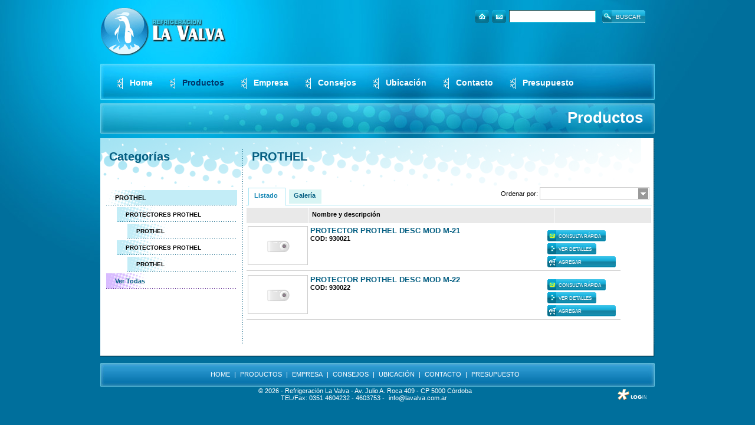

--- FILE ---
content_type: text/html
request_url: https://lavalva.com.ar/es/Productos/1282/PROTHEL
body_size: 4622
content:
<!DOCTYPE html PUBLIC "-//W3C//DTD XHTML 1.0 Transitional//EN" "http://www.w3.org/TR/xhtml1/DTD/xhtml1-transitional.dtd">
<html xmlns="http://www.w3.org/1999/xhtml">
<head>
<meta http-equiv="Content-Type" content="text/html; charset=iso-8859-1" />
<meta http-equiv="imagetoolbar" content="no" />
<meta name="title" content="PROTHEL - Refrigeraci&oacute;n La valva" />
<meta name="DC.title" content="PROTHEL - Refrigeraci&oacute;n La valva" />
<meta http-equiv="title" content="PROTHEL - Refrigeraci&oacute;n La valva" />
<meta name="description" content="Productos - PROTHEL Refrigeración La Valva es una empresa del rubro de refrigeración, calefacción y aire acondicionado que atiende a las más prestigiosas empresas nacionales e internacionales, brindándoles toda una gama de repuestos, accesorios y asesoramiento técnico." />
<meta name="DC.Description" content="Productos - PROTHEL Refrigeración La Valva es una empresa del rubro de refrigeración, calefacción y aire acondicionado que atiende a las más prestigiosas empresas nacionales e internacionales, brindándoles toda una gama de repuestos, accesorios y asesoramiento técnico." />
<meta name="keywords" content="refrigeraci&oacute;n, refrigeracion, aire acondicionado, calefaccion, motocompresores, aire, repuestos de refrigeracion, camaras frigorificas, enfriadores, refrigeración, repuestos de refrigeracion, cámaras frigoríficas" />
<meta name="resource-type" content="document" />
<meta name="revisit-after" content="10 days" />
<meta name="classification" content="Business" />
<meta name="GOOGLEBOT" content="index follow" />
<meta http-equiv="cache-control" content="no-cache,no-store,must-revalidate" />
<meta name="audience" content="all" />
<meta name="robots" content="all" />
<meta name="distribution" content="Global" />
<meta name="rating" content="General" />
<meta name="language" content="es" />
<meta name="author" content="logindesarrollos.com" />
<meta name="doc-type" content="Public" />
<meta name="doc-class" content="Completed" />
<meta name="doc-publisher" content="logindesarrollos.com" />
<title>PROTHEL - Refrigeraci&oacute;n La valva</title>
<script type="text/javascript" src="/js/swfobject.js"></script>
<link href="/css/estilos.css" rel="stylesheet" type="text/css" />
<link href="/css/mensajes.css" rel="stylesheet" type="text/css" />
<link href="/css/tema.css" rel="stylesheet" type="text/css" />
<link href="/css/estilosMz.css" rel="stylesheet" type="text/css" />
<link rel="shortcut icon" href="/img/fav.ico" type="image/gif" />
<script type="text/javascript" src="/js/externos.php"></script>
<script type="text/javascript" src="/js/swfobject.js"></script>
<script type="text/javascript" src="/js/cookie.js"></script>
<script type="text/javascript" src="/js/oPresupuesto.js"></script>
<script type="text/javascript" src="/js/oOrden.js"></script>	
<link href="/css/print.css" rel="stylesheet" type="text/css" media="print" />
<script type="text/javascript">
var oCookie = new Cookie();
</script>
</head>
<body>
	<div id="topPrint">
		<img src="/mails/logo.gif" alt="Refrigeraci&oacute;n La valva" />
		<p>TEL/Fax: 0351 4604232 - 4603753 <br /> <a href="mailto:info@lavalva.com.ar">info@lavalva.com.ar</a></p>
	</div>
  	<div id="top">
		<div id="formBuscar">
        	<a class="btnTop" href="/es"><img src="/img/icoHome.gif" alt="Home" /></a>
            <a class="btnTop" href="mailto:info@lavalva.com.ar"><img src="/img/icoMail.gif" alt="Mail" /></a>
            
<form action="" name="formBusqueda" method="post" style="display:inline;" onkeydown="analizarEnterBuscar(event);">
  <a href="#" class="btnComunG fltR" onClick="setBusqueda('/es/Producto/busqueda',event);" id="btnBuscar"><span><img src="/img/icoZoom.gif" alt="Buscar" /> Buscar</span></a>   
      <input name="clavePrivada" id="clavePrivada" type="text" value="" />
  <input name="buscar" id="buscar" type="hidden" value="si" />
  <input name="se" id="se" type="hidden" value="busqueda" />		  
</form>

            
            
			<div class="topPresupuesto" style="display:none;" id="contMsgPresupuestoTop">
				<span id="msgPresupuestoTop" style="float:left"> </span>
				<a class="btnComun fltR" href="/es/Presupuesto/16"><span><img src="/img/iconBuy.gif" alt="Ver presupuesto"/>Ver presupuesto</span></a>
				<div class="floatFix"></div>
			</div>
        </div>
        <p><a href="/es"><img src="/img/logo.gif" alt="Refrigeraci&oacute;n La valva" /></a></p>
	</div>
        	<div id="menu">
            <ul>

<li ><a href="/es"  ><span>Home</span></a>
</li>
<li id="menTop2" onmouseover="verSubTop(this,'subTop2','auto')" onmouseout="verSubTop(this,'subTop2','0')"><a href="/es/Productos" class="on" ><span>Productos</span></a>
</li>
<li id="menTop11" onmouseover="verSubTop(this,'subTop11','auto')" onmouseout="verSubTop(this,'subTop11','0')"><a href="/es/Empresa/11"  ><span>Empresa</span></a>
</li>
<li id="menTop12" onmouseover="verSubTop(this,'subTop12','auto')" onmouseout="verSubTop(this,'subTop12','0')"><a href="/es/Consejos/12"  ><span>Consejos</span></a>
<div id="subTop12" onmouseover="verSubTop('menTop12','subTop12','auto')" onmouseout="verSubTop('menTop12','subTop12','0')" class="subTop">
	<div class="subTopCont">
	<a href="/es/Consejos/Elegir-un-buen-aire-acondicionado/13"  >Elegir un buen Aire Acondicionado</a>
	</div>
</div>
</li>
<li id="menTop15" onmouseover="verSubTop(this,'subTop15','auto')" onmouseout="verSubTop(this,'subTop15','0')"><a href="/es/Ubicacia³n/15"  ><span>Ubicación</span></a>
</li>
<li id="menTop3" onmouseover="verSubTop(this,'subTop3','auto')" onmouseout="verSubTop(this,'subTop3','0')"><a href="/es/Contacto/3"  ><span>Contacto</span></a>
</li>
<li id="menTop16" onmouseover="verSubTop(this,'subTop16','auto')" onmouseout="verSubTop(this,'subTop16','0')"><a href="/es/Presupuesto/16"  ><span>Presupuesto</span></a>
</li>
                

            </ul>
        </div>
	<div id="blockeadorGeneral" class="blockeadorGeneral"></div>    
    <div id="principal">
    
    	<div id="title">
      <p>Productos</p>

      </div>
      <script type="text/javascript">
	  if($('titleHome')){
	      var so = new SWFObject("/swf/topHome.swf", "hTop", "940", "164", "8", "");
    	  so.addParam("wmode", "opaque");
	      so.write("titleHome");
	  }		  
	    </script>
        <div id="cont" class="contColumnaProd">

<div class="productosCont">
    <div id="izquierda">
            <h3>Categor&iacute;as</h3>
            <div class="menuCat">
        <!-- h2 class="menuCatTit"><span>Categor&iacute;as</span></h2 -->
<ul>
<li><a href="/es/Productos/1282/PROTHEL" class="on">PROTHEL</a><ul id="subCat1282"  style="height:auto;"><li><a href="/es/Productos/1283/PROTECTORES-PROTHEL" >PROTECTORES PROTHEL</a><ul id="subCat1283"  ><li><a href="/es/Productos/1284/PROTHEL" >PROTHEL</a></li></ul></li><li><a href="/es/Productos/1285/PROTECTORES-PROTHEL" >PROTECTORES PROTHEL</a><ul id="subCat1285"  ><li><a href="/es/Productos/1286/PROTHEL" >PROTHEL</a></li></ul></li></ul></li>	<li><a href="/es/Productos" class="verTodas">Ver Todas</a></li>
</ul>
                <div class="floatFix"></div>
            </div>
    </div>
    <div id="derecha">
              <h4><a href="/es/Productos/1282/PROTHEL">PROTHEL</a></h4>
                    <div class="contCatTools">
	<a href="#" id="solListado" onclick="oSol.cambiarSolapaLista(this,'contProdLista',event);" ><span>Listado</span></a><a id="solGaleria" href="#" onclick="oSol.cambiarSolapaLista(this,'contProdGal',event);" ><span>Galer&iacute;a</span></a>
    Ordenar por:
    <div id="contMenuOrder" class="contMenuOrder" onmouseover="this.style.display='block'" onmouseout="this.style.display='none'">
    	<a href="#" id="nombreAsc" onclick="oOrden.cambiarOrden(this,event);">Nombre A-Z</a>
    	<a href="#" id="codigoAsc" onclick="oOrden.cambiarOrden(this,event);">C&oacute;digo A-Z</a>
        <div class="floatFix"></div>
    	<a href="#" id="nombreDesc"  onclick="oOrden.cambiarOrden(this,event);">Nombre Z-A</a>
    	<a href="#" id="codigoDesc" onclick="oOrden.cambiarOrden(this,event);">C&oacute;digo Z-A</a>
        <div class="floatFix"></div>
    	<a href="#" id="precioAsc" onclick="oOrden.cambiarOrden(this,event);">Menor precio</a>
       	<a href="#" id="novedadAsc" onclick="oOrden.cambiarOrden(this,event);">M&aacute;s nuevo</a>
        <div class="floatFix"></div>        
    	<a href="#" id="precioDesc" onclick="oOrden.cambiarOrden(this,event);">Mayor precio</a>
       	<a href="#" id="novedadDesc" onclick="oOrden.cambiarOrden(this,event);">M&aacute;s antiguo</a>
    </div>
    <input name="orderMenu" id="orderMenu" class="orderMenu" readonly="readonly" />
    
</div>
<script type="text/javascript">
	var oSol = new solapaLista({'indice':'','contenedor':'contProd'});
	AddEvent(window,'load',function(){
		oSol.solapaListaDefecto();
	});
</script>                <div class="contProdLista" id="contProd">
                    <div class="contCatTit" ><p style="width:410px; margin-left:105px">Nombre y descripción</p><p style="width:125px; text-align:center"></p></div>                      <div id="listaProductosCat" style="float:left;">
                        

<div class="itemProd" onclick="document.location='/es/Producto/9997/PROTHEL/PROTECTORES-PROTHEL/PROTHEL/PROTHEL'">
    <a href="/es/Producto/9997/PROTHEL/PROTECTORES-PROTHEL/PROTHEL/PROTHEL" class="foto" ><img src="/img/logoNoImg.gif" alt="PROTECTOR PROTHEL DESC MOD M-21" border="0" /></a>
	
   
    <p class="descrip">
     <a href="/es/Producto/9997/PROTHEL/PROTECTORES-PROTHEL/PROTHEL/PROTHEL" class="nombre" title="PROTECTOR PROTHEL DESC MOD M-21">PROTECTOR PROTHEL DESC MOD M-21</a><br />
	<strong>COD: 930021</strong><br />
   
</p>
    <p class="datos">     </p>
    <p class="btns">
        <a class="btnComun fltL" href="#" onclick="oCon.mostrarCuadro(9997,'conFicha',event);"><span><img src="/img/iconConsR.gif" alt="Consulta r&aacute;pida"/>Consulta r&aacute;pida</span></a>
        <a class="btnComun fltL" href="/es/Producto/9997/PROTHEL/PROTECTORES-PROTHEL/PROTHEL/PROTHEL"><span><img src="/img/iconVer.gif" alt="Ver detalles"/>Ver detalles</span></a>
		<a class="btnComun fltL" href="#" onclick="oPresupuesto.agregarProducto(9997,'PROTECTOR PROTHEL DESC MOD M-21',event)"><span><img src="/img/iconBuy.gif" alt="Agregar Presupuesto"/>Agregar Presupuesto</span></a>
    </p>    
</div>

<div class="itemProd" onclick="document.location='/es/Producto/9998/PROTHEL/PROTECTORES-PROTHEL/PROTHEL/PROTHEL'">
    <a href="/es/Producto/9998/PROTHEL/PROTECTORES-PROTHEL/PROTHEL/PROTHEL" class="foto" ><img src="/img/logoNoImg.gif" alt="PROTECTOR PROTHEL DESC MOD M-22" border="0" /></a>
	
   
    <p class="descrip">
     <a href="/es/Producto/9998/PROTHEL/PROTECTORES-PROTHEL/PROTHEL/PROTHEL" class="nombre" title="PROTECTOR PROTHEL DESC MOD M-22">PROTECTOR PROTHEL DESC MOD M-22</a><br />
	<strong>COD: 930022</strong><br />
   
</p>
    <p class="datos">     </p>
    <p class="btns">
        <a class="btnComun fltL" href="#" onclick="oCon.mostrarCuadro(9998,'conFicha',event);"><span><img src="/img/iconConsR.gif" alt="Consulta r&aacute;pida"/>Consulta r&aacute;pida</span></a>
        <a class="btnComun fltL" href="/es/Producto/9998/PROTHEL/PROTECTORES-PROTHEL/PROTHEL/PROTHEL"><span><img src="/img/iconVer.gif" alt="Ver detalles"/>Ver detalles</span></a>
		<a class="btnComun fltL" href="#" onclick="oPresupuesto.agregarProducto(9998,'PROTECTOR PROTHEL DESC MOD M-22',event)"><span><img src="/img/iconBuy.gif" alt="Agregar Presupuesto"/>Agregar Presupuesto</span></a>
    </p>    
</div>
  
		<div class="floatFix"></div>


        
	
		<div class="floatFix"></div>
    
              
                      </div>
                </div>     
        <div class="floatFix"></div>
    </div>
    <div class="floatFix"></div>
</div>

<script type="text/javascript" src="/js/oConsulta.js"></script>
<div class="consultarGeneral" id="contenedorConsultar" >
	<div class="consultarGeneralTit"><div class="titPop">CONSULTAR PRODUCTO</div><a class="btnCerrar" title="Cerrar"  id="cerrarConsultar"></a></div>
    <div class="fichaConsulta" id="contFichaConsulta">
    	<div class="loaderConsulta" id="loaderConsulta">
        	<img src="/img/loading.gif" alt="Cargando" /><br />Cargando...
        </div>
    	<div id="fichaConsulta" style="display:none;"></div>
    </div>
    <div class="floatFix"></div>
	<div class="consultarGeneralFDer" onkeydown="oCon.analizarTecla(event);">
        <fieldset><legend>Direcci&oacute;n</legend>
            <input id="direccionConsultar" name="direccionConsultar" type="text" size="30" value=""/>
        </fieldset>
    
        <fieldset><legend>Telefono</legend>
            <input id="telefonoConsultar" name="telefonoConsultar" type="text" size="30" value=""/>
        </fieldset>
        <fieldset><legend>email</legend>
            <input id="emailConsultar" name="emailConsultar" type="text" size="30" value=""/>
        </fieldset>
        <fieldset><legend>Mensaje</legend>
            <textarea name="mensajeConsultar" cols="30" rows="6" id="mensajeConsultar"></textarea>
        </fieldset>                       
    	<div style="text-align:right;">
        	<div style="color:#FF0000; font-weight:bold; text-align:left; display:none;" id="errorConsultar">Corrija los campos demarcados.</div>
            <a href="#nogo" class="btnComun fltR" id="enviarConsultar" style="margin:5px;" onclick="oCon.enviarConsultar(event);" ><span><img src="/img/iconConsR.gif" alt="Enviar"/>Enviar</span></a>            
		</div>	
	</div>
	<div class="consultarGeneralFIzq" onkeydown="oCon.analizarTecla(event);">
        <fieldset><legend>Nombre</legend>
            <input id="nombreConsultar" name="nombreConsultar" type="text" size="30" value=""/>
        </fieldset>
        <fieldset><legend>Apellido</legend>
            <input id="apellidoConsultar" name="apellidoConsultar" type="text" size="30" value=""/>
        </fieldset>
        <fieldset><legend>Pa&iacute;s</legend>
            <input id="paisConsultar" name="paisConsultar" type="text" size="30" value=""/>
        </fieldset>
        <fieldset><legend>Provincia</legend>
            <input id="provinciaConsultar" name="provinciaConsultar" type="text" size="30" value=""/>
        </fieldset>
        <fieldset><legend>Ciudad</legend>
            <input id="ciudadConsultar" name="ciudadConsultar" type="text" size="30" value=""/>
        </fieldset>
        
    </div>    
	<div class="floatFix"></div>    
    
	
</div>
<div id="exitoConsultar" class="msgOculto">Su consulta ha sido enviada con &eacute;xito</div>
<div id="falloConsultar" class="msgOculto">Su consulta no ha podido ser enviada.<br /> Intentelo nuevamente</div>
<script type="text/javascript">
	var oCon = new Consultar();
</script>
<script type="text/javascript">
	var oOrden = new Orden({'contenedor':'listaProductosCat','input':'orderMenu','contenedorOpciones':'contMenuOrder','anexo':'ProductosCat','file':'productosCat.php','get':'se=productosCat&idC=1282&pagina=1&sub='});
</script>
        </div>
    </div> 
    <div id="pie">
		<div id="pieCont">
        	<a href="http://www.logindesarrollos.com" target="_blank" title="LOGin Desarrollos" class="loginLogo"><span>LOGin Desarrollos</span></a>
			
<p> <a href="/es/Home/1">HOME</a> |  <a href="/es/Productos">PRODUCTOS</a> |  <a href="/es/Empresa/11">EMPRESA</a> |  <a href="/es/Consejos/12">CONSEJOS</a> |  <a href="/es/Ubicacia³n/15">UBICACIÓN</a> |  <a href="/es/Contacto/3">CONTACTO</a> |  <a href="/es/Presupuesto/16">PRESUPUESTO</a></p>

                    <p>&copy; 2026 - Refrigeración La Valva - Av. Julio A. Roca 409 - CP 5000 Córdoba<br /> TEL/Fax: 0351 4604232 - 4603753 - <a href="mailto:info@lavalva.com.ar">info@lavalva.com.ar</a></p>
      </div>
    </div>
<div id="layBlocker"></div>
<div id="layLoader"><img src="/img/loading.gif" alt="Enviando" />&nbsp;<span id="msjLoader">Enviando</span></div>

<div id="layError">
  <div class="titulo">
    <input type="image" id="layErrorBtnCerrar" src="/img/cerrarMini.gif" class="layImgCerrar"   />
	<span>ERROR</span>
  </div>
  <div style="margin:5px;">
    <img src="/img/incorrect.gif" alt="!" style="float:left; margin:-5px 5px 0 0;" />
	<span id="layErrorMsj"></span><br style="clear:both" />
  </div>
  <div style="text-align:center; margin:5px 0;">
    <input type="image" src="/img/btnAceptarOff1.gif" id="layErrorBtnAceptar"  /></div>
</div>
<div id="layExito">
  <div class="titulo">
    <input type="image" id="layExitoBtnCerrar" src="/img/cerrarMini.gif" class="layImgCerrar"   />
	<span>Exito</span>
  </div>
  <div style="margin:5px;">
    <img src="/img/correct.gif" alt="!" style="float:left; margin:-5px 5px 0 0;" />
	<span id="layExitoMsj" ></span><br style="clear:both" />
  </div>
  <div style="text-align:center; margin:5px 0;">
    <input type="image" src="/img/btnAceptarOff1.gif" id="layExitoBtnAceptar"  />
  </div>
</div>
<div id="layConfirm">
  <div class="titulo">
    <input type="image" id="layConfirmBtnCerrar" src="/img/cerrarMini.gif" class="layImgCerrar" />
	<span>Confirmar</span>
  </div>
  <div style="margin:5px;">
    <img src="/img/advert.gif" alt="!" style="float:left; margin:-5px 5px 0 0;" />
	<span id="layConfirmMsj"></span><br style="clear:both" />
  </div>
  <div style="text-align:center; margin:5px 0;">
  	<input type="image" src="/img/btnSiOff1.gif" id="layConfirmBtnAceptar" style="margin-right:20px; border:0; cursor:pointer; background:none;" />
	<input type="image" src="/img/btnNoOff1.gif" id="layConfirmBtnCancelar" style="border:0; cursor:pointer; background:none;" />
  </div>
</div>
<script type="text/javascript">
	var Blocker = new Layers('Blocker');
	var Loader = new Layers('Loader');
	var Confirmer = new Messages('Confirm');
	var Error = new Messages('Error');
	var Exito = new Messages('Exito');
</script><div id="contTooltip"></div>

<script type="text/javascript">
 	var oToolTip = new ToolTip({css: 'ToolTipMsgNormal', zIndex:7000, contenedor:'contTooltip'});
</script>
<div class="consultarGeneral" id="contConfPresupuesto" >
	<div class="consultarGeneralTit"><div class="titPop">Agregar a Presupuesto</div><a class="btnCerrar" title="Cerrar"  id="cerrarConfPresupuesto"></a></div>
	<div class="consultarGeneralFDer" onkeydown="oPresupuesto.analizarTecla(event);">
        <fieldset><legend>Producto</legend>
            <span id="nombreProductoPresupuesto"></span>
        </fieldset>
        <fieldset style="margin-top:5px;">Cantidad <input id="cantidadPresupuesto" name="cantidadPresupuesto" type="text" style="width:30px;" value=""  /></fieldset>
    	<div style="text-align:right;">
        	<div style="color:#FF0000; font-weight:bold; text-align:left; display:none;" id="errorConfPresupuesto">Cantidad Incorrecta</div>
            <a href="#nogo" class="btnComun fltR" id="enviarConsultar" style="margin:5px;" onclick="oPresupuesto.guardarConfiguracion(event);" ><span><img src="/img/iconBuy.gif" alt="AGREGAR A PRESUPUESTO"/>AGREGAR A PRESUPUESTO</span></a>            
		</div>	
	</div>
</div>
<div id="exitoConfPresupuesto" class="msgOculto">El producto ha sido agregado con &eacute;xito</div>
<div id="falloConfPresupuesto" class="msgOculto">La configuraci&oacute;n no ha podido ser guardada</div><script type="text/javascript">

  var _gaq = _gaq || [];
  _gaq.push(['_setAccount', 'UA-13065402-25']);
  _gaq.push(['_trackPageview']);

  (function() {
    var ga = document.createElement('script'); ga.type = 'text/javascript'; ga.async = true;
    ga.src = ('https:' == document.location.protocol ? 'https://ssl' : 'http://www') + '.google-analytics.com/ga.js';
    var s = document.getElementsByTagName('script')[0]; s.parentNode.insertBefore(ga, s);
  })();

</script>
</body>
</html>

--- FILE ---
content_type: text/css
request_url: https://lavalva.com.ar/css/mensajes.css
body_size: 341
content:
/* CSS Document */
/* LAYERS*/

#layBlocker{ position:absolute; background:#fff; top:0; left:0; width:100%; height:0; filter:alpha(opacity=75); visibility:hidden; z-index:700; }
#layLoader{ position:absolute; top:50%; left:50%; visibility:hidden; font-size:16px; font-weight:bold; z-index:700; margin-top:-10000px; background-color:#FFFFFF; padding:5px; border:2px solid #4374AF; }
#layError, #layExito, #layConfirm, #layConfPres{
position:absolute; top:50%; left:50%; visibility:hidden; width:300px; border:4px solid #f00; 
background-color:#fff; font-family: Tahoma, sans-serif; font-size:12px; font-weight:bold; color:#bb1a12;  
 z-index:700; margin-top:-10000px; padding:4px}

#layError input, #layExito input, #layConfirm input, #layConfPres input {
background:none!important; border:none!important}

#layError span, #layExito span, #layConfirm span, #layConfPres span {
padding:10px 22px 10px 10px; float:right;}
#layExitoMsj{ margin-left:-20px;}
#layExito{ border-color:#27710d; color:#27710d }
#layConfPres{ border-color:#27710d; color:#27710d }
#layConfirm{ border-color:#cc0; color:#bda501 }
.titulo{ display:none; }

.layImgCerrar{ display:none; }
.layImgCerrar{ display:inline; float:right; margin:0 5px 0 -14px; cursor:pointer; }
.msgOculto{ display:none;}




--- FILE ---
content_type: text/css
request_url: https://lavalva.com.ar/css/estilosMz.css
body_size: -156
content:
.contProdLista .itemProd {
	overflow:auto
}
.contMenuOrder{
	margin:0 0 0 447px;
	width:232px
}	


--- FILE ---
content_type: text/javascript
request_url: https://lavalva.com.ar/js/oOrden.js
body_size: 526
content:
// JavaScript Document
var Orden = function(conf){
	var oConf = conf;
	var contenedor = $(oConf.contenedor);
	var input = $(oConf.input);
	var contOpc = $(oConf.contenedorOpciones);
	
	var selectOrden = $(oConf.selectOrden);
	var onRequestLoad = function(){
		var d = req.respuestaXML;
		if(!d){
			alert(req.respuestaHTML);
			return false;
		}
		ocultarCargando();
		contenedor.innerHTML = d.firstChild.data;
	}
	var req = new Request(onRequestLoad);
	
	this.cambiarOrden = function(linea,e){
		mostrarCargando();
		input.value = linea.innerHTML;
		contOpc.style.display = 'none';
		oCookie.unset('orderBy'+oConf['anexo']);
		oCookie.set('orderBy'+oConf['anexo'], linea.id);
		req.pedir(URL_ROOT+'requests/cargar.php?orderBy'+oConf['anexo']+'='+linea.id+'&'+oConf['get'],'file'+SEP_IGUAL+oConf['file']+SEP_AND);
		if(e)StopEvent(e);
		
	}
	var mostrarCargando = function(){

		block.style.width = contenedor.offsetWidth+'px';
		block.style.height = contenedor.offsetHeight+'px';
		block.style.marginTop = '-'+contenedor.offsetHeight+'px';
		contenedor.appendChild(block);
		contenedor.appendChild(loader);

		loader.style.marginTop = Math.round((contenedor.offsetHeight-31)/2)-(contenedor.offsetHeight)+'px';
		loader.style.marginLeft = Math.round((contenedor.offsetWidth-150)/2)+'px';		
		loader.style.display = 'block';
		block.style.display = 'block'

	}
	var ocultarCargando = function(){
		block.style.display = 'none';
		loader.style.display = 'none';
		document.body.appendChild(block);
		document.body.appendChild(loader);
	}
	var valCook = oCookie.get('orderBy'+oConf['anexo']);
	var inp = $(valCook);
	if(inp){
		if(inp){
			input.value = inp.innerHTML;
		}
	}
	if(input){
		AddEvent(input,'click',function(){
			contOpc.style.display = 'block';
		});
	}
	
	
	var block = document.createElement('div');
	block.className = 'blockOrden';
	var loader = document.createElement('div');
	loader.innerHTML = '<img src="'+URL_ROOT+'img/loading.gif"><br>Cargando...';
	loader.className = 'loaderOrden';
	//contenedor.insertBefore(block,contenedor.firstChild);
}